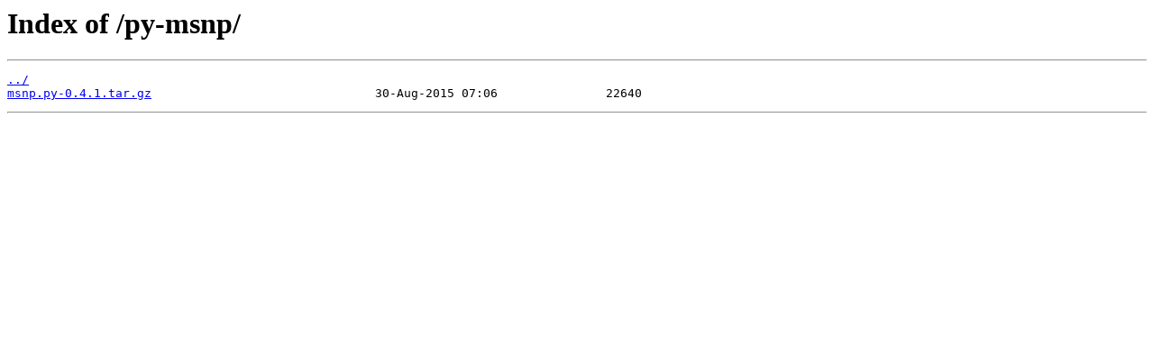

--- FILE ---
content_type: text/html
request_url: http://fco.it.distfiles.macports.org/py-msnp/
body_size: 182
content:
<html>
<head><title>Index of /py-msnp/</title></head>
<body>
<h1>Index of /py-msnp/</h1><hr><pre><a href="../">../</a>
<a href="msnp.py-0.4.1.tar.gz">msnp.py-0.4.1.tar.gz</a>                               30-Aug-2015 07:06               22640
</pre><hr></body>
</html>
